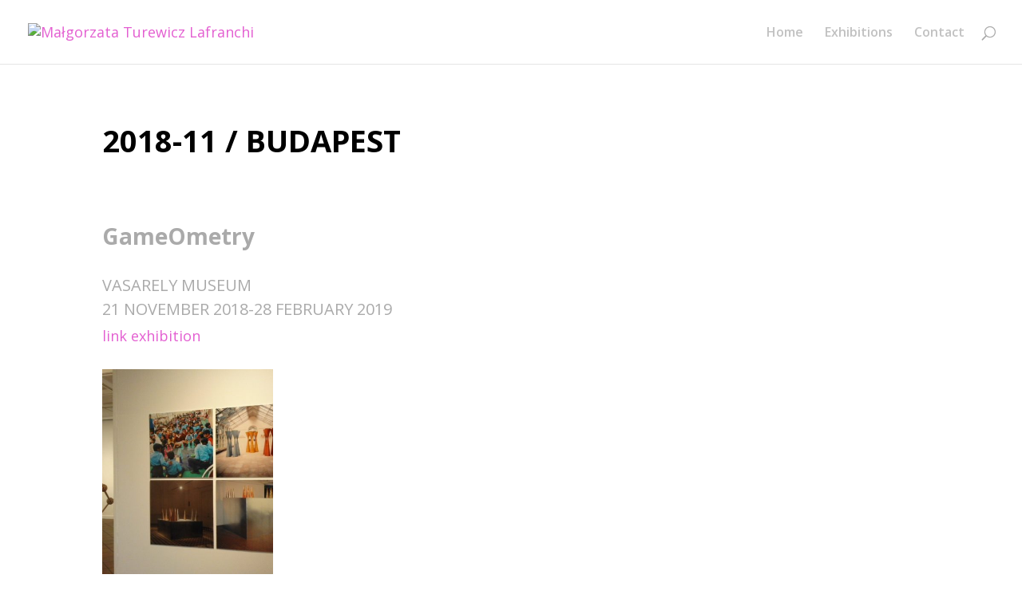

--- FILE ---
content_type: text/css
request_url: https://www.turewicz.com/wp-content/et-cache/29847/et-core-unified-29847.min.css?ver=1737159524
body_size: 104
content:
h1{color:black;font-weight:bold;font-size:38px}h2{color:black;font-weight:bold;font-size:36px;text-transform:uppercase}h3{color:#aaaaaa;font-weight:normal;font-size:20px;text-transform:uppercase}h4{color:#aaaaaa;font-weight:bold;font-size:28px}h5{color:#aaaaaa;font-weight:normal;font-size:20px;text-transform:uppercase}h6{color:#aaaaaa;font-weight:normal;font-size:16px}.et_pb_blog_grid .et_pb_post{border:none;text-align:center}.mfp-container{background-color:#ffffff}.mfp-title{color:#564B53}.et_pb_gallery_image img{object-fit:contain}